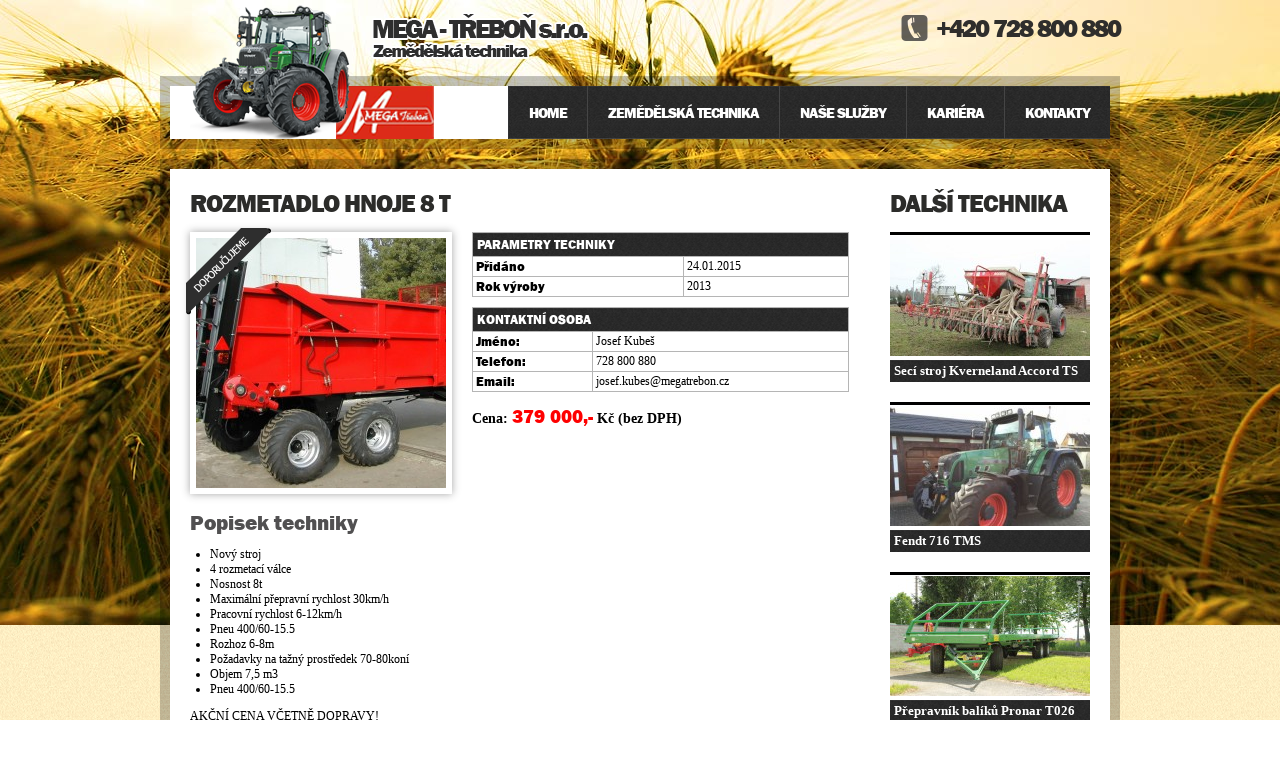

--- FILE ---
content_type: text/html; charset=UTF-8
request_url: http://www.megatrebon.cz/zemedelesky-stroj/rozmetadlo-hnoje-8-t/
body_size: 4385
content:
<!DOCTYPE html>
<html lang="cs">
<head>
	<meta http-equiv="Content-Type" content="text/html; charset=UTF-8" />
	<meta name="author" content="www.ktstudio.cz">
	<meta name="robots" content="index,follow" />
	<meta name="googlebot" content="index, follow, snippet, archive" />
	<meta name="google-site-verification" content="AMOMYb5UdLu9o92nV2uIIS39HuAqmmG1XnO6XGPOr7U" />
			<script type="text/javascript">
			window._wpemojiSettings = {"baseUrl":"http:\/\/s.w.org\/images\/core\/emoji\/72x72\/","ext":".png","source":{"concatemoji":"http:\/\/www.megatrebon.cz\/wp-includes\/js\/wp-emoji-release.min.js?ver=4.2.39"}};
			!function(e,n,t){var a;function o(e){var t=n.createElement("canvas"),a=t.getContext&&t.getContext("2d");return!(!a||!a.fillText)&&(a.textBaseline="top",a.font="600 32px Arial","flag"===e?(a.fillText(String.fromCharCode(55356,56812,55356,56807),0,0),3e3<t.toDataURL().length):(a.fillText(String.fromCharCode(55357,56835),0,0),0!==a.getImageData(16,16,1,1).data[0]))}function i(e){var t=n.createElement("script");t.src=e,t.type="text/javascript",n.getElementsByTagName("head")[0].appendChild(t)}t.supports={simple:o("simple"),flag:o("flag")},t.DOMReady=!1,t.readyCallback=function(){t.DOMReady=!0},t.supports.simple&&t.supports.flag||(a=function(){t.readyCallback()},n.addEventListener?(n.addEventListener("DOMContentLoaded",a,!1),e.addEventListener("load",a,!1)):(e.attachEvent("onload",a),n.attachEvent("onreadystatechange",function(){"complete"===n.readyState&&t.readyCallback()})),(a=t.source||{}).concatemoji?i(a.concatemoji):a.wpemoji&&a.twemoji&&(i(a.twemoji),i(a.wpemoji)))}(window,document,window._wpemojiSettings);
		</script>
		<style type="text/css">
img.wp-smiley,
img.emoji {
	display: inline !important;
	border: none !important;
	box-shadow: none !important;
	height: 1em !important;
	width: 1em !important;
	margin: 0 .07em !important;
	vertical-align: -0.1em !important;
	background: none !important;
	padding: 0 !important;
}
</style>
<link rel='stylesheet' id='template-style-css'  href='http://www.megatrebon.cz/wp-content/themes/mega-trebon/style.css?ver=4.2.39' type='text/css' media='all' />
<link rel='stylesheet' id='jquery.lightbox.min.css-css'  href='http://www.megatrebon.cz/wp-content/plugins/wp-jquery-lightbox/styles/lightbox.min.css?ver=1.4.6' type='text/css' media='all' />
<script type='text/javascript' src='http://www.megatrebon.cz/wp-includes/js/jquery/jquery.js?ver=1.11.2'></script>
<script type='text/javascript' src='http://www.megatrebon.cz/wp-includes/js/jquery/jquery-migrate.min.js?ver=1.2.1'></script>
<script type='text/javascript' src='http://code.jquery.com/ui/1.10.3/jquery-ui.js?ver=4.2.39'></script>
<script type='text/javascript' src='http://www.megatrebon.cz/wp-content/themes/mega-trebon/kt/js/kt_template.js?ver=4.2.39'></script>
<script type='text/javascript' src='http://www.megatrebon.cz/wp-content/themes/mega-trebon/kt/modules/kt_slider_pack/js/bjqs-1.3.min.js?ver=4.2.39'></script>
<script type='text/javascript' src='http://www.megatrebon.cz/wp-content/themes/mega-trebon/kt/modules/kt_slider_pack/js/kt_slider_template.js?ver=4.2.39'></script>
<link rel="EditURI" type="application/rsd+xml" title="RSD" href="http://www.megatrebon.cz/xmlrpc.php?rsd" />
<link rel="wlwmanifest" type="application/wlwmanifest+xml" href="http://www.megatrebon.cz/wp-includes/wlwmanifest.xml" /> 
<link rel='prev' title='Přepravník dobytka T 046' href='http://www.megatrebon.cz/zemedelesky-stroj/prepravnik-dobytka-t-046/' />
<link rel='next' title='Návěs LMR 14 t' href='http://www.megatrebon.cz/zemedelesky-stroj/naves-14-t/' />
<meta name="generator" content="WordPress 4.2.39" />
<link rel='canonical' href='http://www.megatrebon.cz/zemedelesky-stroj/rozmetadlo-hnoje-8-t/' />
<link rel='shortlink' href='http://www.megatrebon.cz/?p=616' />
<meta name="description" content="" /><meta name="keywords" content="Zemědělství, technika, stroje, traktory, servis, oprava, prodej, náhradní díly, bazar, použitá technika" /><title>Rozmetadlo hnoje 8 t  ::  MEGA Třeboň s.r.o. - Prodej a servis zemědělské techniky</title><script type="text/javascript">animation = 1000;pause = 8000;</script></head>
<body>
	<div id="page-bg">
		<div id="page-960">
			<div id="header">
				<a href="http://www.megatrebon.cz" title="MEGA Třeboň s.r.o - Prodej a servis zemědělské techniky" id="traktor">
					<img src="http://www.megatrebon.cz/wp-content/themes/mega-trebon/images/traktor_header.png" alt="Traktor Fendt">
				</a>
				<a href="http://www.megatrebon.cz" title="MEGA Třeboň s.r.o. - Prodej a servis zemědělské techniky" id="text-logo">
					<img src="http://www.megatrebon.cz/wp-content/themes/mega-trebon/images/logo_text.png" alt="MEGA Třeboň s.r.o. - Zemědělská tecnika">
				</a>
				<div id="telefon">+420 728 800 880</div>
				<div id="header-cotainer">
					<div id="header-wraper">
						<a href="http://www.megatrebon.cz" title="MEGA Třeboň s.r.o. - Prodej a servis zemdědělské techniky" id="logo">
							<img src="http://www.megatrebon.cz/wp-content/themes/mega-trebon/images/logo.png" alt="MEGA Třeboň s.r.o. - logo">
						</a>
						<ul id="main-menu">
							<li><a href="http://www.megatrebon.cz" title="Úvodní stránka - MEGA Třeboň s.r.o.">Home</a></li>
							<li id="menu-item-29" class="menu-item menu-item-type-post_type menu-item-object-page menu-item-29"><a href="http://www.megatrebon.cz/zemedelska-technika/">Zemědělská technika</a></li>
<li id="menu-item-24" class="menu-item menu-item-type-post_type menu-item-object-page menu-item-has-children menu-item-24"><a href="http://www.megatrebon.cz/nase-sluzby/">Naše služby</a>
<ul class="sub-menu">
	<li id="menu-item-957" class="menu-item menu-item-type-post_type menu-item-object-page menu-item-957"><a title="Prohlédněte si náš bazar se zemědělskou technikou" href="http://www.megatrebon.cz/bazar/">Zemědělská technika &#8211; Použitá (bazar)</a></li>
	<li id="menu-item-26" class="menu-item menu-item-type-post_type menu-item-object-page menu-item-26"><a href="http://www.megatrebon.cz/nase-sluzby/prodejna-dilu/">Prodej náhradních dílů</a></li>
	<li id="menu-item-27" class="menu-item menu-item-type-post_type menu-item-object-page menu-item-27"><a href="http://www.megatrebon.cz/nase-sluzby/provadeni-oprav/">Provádění oprav zemědělské techniky</a></li>
	<li id="menu-item-25" class="menu-item menu-item-type-post_type menu-item-object-page menu-item-25"><a href="http://www.megatrebon.cz/nase-sluzby/opravy-hydromotoru-a-hydrocerpadel/">Opravy hydromotorů a hydročerpadel</a></li>
</ul>
</li>
<li id="menu-item-23" class="menu-item menu-item-type-post_type menu-item-object-page menu-item-23"><a href="http://www.megatrebon.cz/kariera/">Kariéra</a></li>
<li id="menu-item-22" class="menu-item menu-item-type-post_type menu-item-object-page menu-item-22"><a href="http://www.megatrebon.cz/kontakty/">Kontakty</a></li>
						</ul>
											</div><!-- header-wraper -->
				</div><!-- header-container -->
			</div><!-- header --><div class="kt-blackborder">
	<div class="kt-white">
		<div itemscope itemtype="http://schema.org/Product" class="entry-content">
												<h1 itemprop="name">Rozmetadlo hnoje 8 t</h1>

					<div id="single-s-img">
						<div class="stitek doporucujeme" title="Cena na rozmetadlo hnoje 8t včetně dopravy k Vám"></div><a href="http://www.megatrebon.cz/wp-content/uploads/2013/11/8-t-4.jpg" rel="lightbox" title="Rozmetadlo hnoje 8 t" class="kt-thumb-img"><img width="250" height="250" src="http://www.megatrebon.cz/wp-content/uploads/2013/11/8-t-4-250x250.jpg" class="uvodni-foto wp-post-image" alt="Rozmetadlo hnoje 8 t" /></a>					</div>

					<table class="meta-info">
						<tr>
							<td colspan="2" class="title">Parametry techniky</td>
						</tr>
						<tr>
							<td>Přidáno</td>
							<td>24.01.2015</td>
						</tr>
						<tr><td>Rok výroby</td><td>2013 </td></tr>					</table>

					<table class="meta-info" itemscope itemtype="http://schema.org/Person">
						<tr>
							<td colspan="2" class="title">Kontaktní osoba</td>
						</tr>
						<tr>
							<td>Jméno:</td>
							<td itemprop="name">Josef Kubeš</td>
						</tr>
						<tr>
							<td>Telefon:</td>
							<td itemprop="telephone">728 800 880</td>
						</tr>
						<tr>
							<td>Email:</td>
							<td itemprop="email">josef.kubes@megatrebon.cz</td>
						</tr>
					</table>

					<p class="price" itemprop="offers" itemscope itemtype="http://schema.org/Offer">Cena:
						<span class="price_num" itemprop="price">379 000,-</span><span class="price_currency"> Kč (bez DPH)</span>					</p>

					<hr class="clear">
					<h2>Popisek techniky</h2>

					<div itemprop="description">
				        <ul>
<li>Nový stroj</li>
<li>4 rozmetací válce</li>
<li>Nosnost 8t</li>
<li>Maximální přepravní rychlost 30km/h</li>
<li>Pracovní rychlost 6-12km/h</li>
<li>Pneu 400/60-15.5</li>
<li>Rozhoz 6-8m</li>
<li>Požadavky na tažný prostředek 70-80koní</li>
<li>Objem 7,5 m3</li>
<li>Pneu 400/60-15.5</li>
</ul>
<p>AKČNÍ CENA VČETNĚ DOPRAVY!</p>
<p>&nbsp;</p>
			    	</div>

					<div class="kt_gallery"><h2>Fotogalerie</h2>
			<div class="img_item shadow">
				<a href="http://www.megatrebon.cz/wp-content/uploads/2013/11/8-t-3.jpg" rel="lightbox[img]" title="Rozmetadlo hnoje 8 t">
					<img src="http://www.megatrebon.cz/wp-content/uploads/2013/11/8-t-3-115x115.jpg" alt="Rozmetadlo hnoje 8 t" />
				</a>
			</div>
		
			<div class="img_item shadow">
				<a href="http://www.megatrebon.cz/wp-content/uploads/2013/11/8-t-41.jpg" rel="lightbox[img]" title="Rozmetadlo hnoje 8 t">
					<img src="http://www.megatrebon.cz/wp-content/uploads/2013/11/8-t-41-115x115.jpg" alt="Rozmetadlo hnoje 8 t" />
				</a>
			</div>
		
			<div class="img_item shadow">
				<a href="http://www.megatrebon.cz/wp-content/uploads/2013/11/8-t.jpg" rel="lightbox[img]" title="Rozmetadlo hnoje 8 t">
					<img src="http://www.megatrebon.cz/wp-content/uploads/2013/11/8-t-115x115.jpg" alt="Rozmetadlo hnoje 8 t" />
				</a>
			</div>
		
			<div class="img_item shadow">
				<a href="http://www.megatrebon.cz/wp-content/uploads/2013/11/8t-2.jpg" rel="lightbox[img]" title="Rozmetadlo hnoje 8 t">
					<img src="http://www.megatrebon.cz/wp-content/uploads/2013/11/8t-2-115x115.jpg" alt="Rozmetadlo hnoje 8 t" />
				</a>
			</div>
		<hr class="clear"></div>
					
					<div id="machinesTags"><a href="http://www.megatrebon.cz/zemedelske-stroje/puda/" title="Zpracování půdy, setí a hnojení">Zpracování půdy, setí a hnojení</a> <a href="http://www.megatrebon.cz/zemedelske-stroje/prepravni-technika/" title="Přepravní technika">Přepravní technika</a> </div>
		      			    		</div><!-- entry-content -->
		<div class="sidebar">
	<h2>Další technika</h2>
	<div class="sidebar-box">
	<a href="http://www.megatrebon.cz/zemedelesky-stroj/seci-stroj-kverneland-accord-ts/" title="Secí stroj Kverneland Accord TS">
		<img width="200" height="120" src="http://www.megatrebon.cz/wp-content/uploads/2015/04/IMG_5876-2400x1600-200x120.jpg" class="uvodni-foto wp-post-image" alt="Secí stroj Kverneland Accord TS" />	</a>
	<h3><a href="http://www.megatrebon.cz/zemedelesky-stroj/seci-stroj-kverneland-accord-ts/" title="Secí stroj Kverneland Accord TS">Secí stroj Kverneland Accord TS</a></h3>
</div>
<div class="sidebar-box">
	<a href="http://www.megatrebon.cz/zemedelesky-stroj/fendt-716-tms/" title="Fendt 716 TMS">
		<img width="200" height="120" src="http://www.megatrebon.cz/wp-content/uploads/2015/03/Fendt-716-200x120.jpg" class="uvodni-foto wp-post-image" alt="Fendt 716 TMS" />	</a>
	<h3><a href="http://www.megatrebon.cz/zemedelesky-stroj/fendt-716-tms/" title="Fendt 716 TMS">Fendt 716 TMS</a></h3>
</div>
<div class="sidebar-box">
	<a href="http://www.megatrebon.cz/zemedelesky-stroj/prepravnik-paliku-pronar-t023-m/" title="Přepravník balíků Pronar T026">
		<img width="200" height="120" src="http://www.megatrebon.cz/wp-content/uploads/2013/05/IMG_3374-200x120.jpg" class="uvodni-foto wp-post-image" alt="Přepravník balíků Pronar T026" />	</a>
	<h3><a href="http://www.megatrebon.cz/zemedelesky-stroj/prepravnik-paliku-pronar-t023-m/" title="Přepravník balíků Pronar T026">Přepravník balíků Pronar T026</a></h3>
</div>
<div class="sidebar-box">
	<a href="http://www.megatrebon.cz/zemedelesky-stroj/zametaci-kartac-pronar-zm-1600/" title="Zametací kartáč PRONAR ZM-1600 a ZM-2000">
		<img width="200" height="120" src="http://www.megatrebon.cz/wp-content/uploads/2013/09/IMG_7143-1024x683-200x120.jpg" class="uvodni-foto wp-post-image" alt="Zametací kartáč PRONAR ZM-1600 a ZM-2000" />	</a>
	<h3><a href="http://www.megatrebon.cz/zemedelesky-stroj/zametaci-kartac-pronar-zm-1600/" title="Zametací kartáč PRONAR ZM-1600 a ZM-2000">Zametací kartáč PRONAR ZM-1600 a ZM-2000</a></h3>
</div>
</div>
		<hr class="clear">
	</div><!-- kt_white -->
</div><!-- kt_blackborder -->
<div class="delici-cara"></div>
			<div id="footer">
				<ul class="footer-menu">
									</ul>
				<p class="copyright">MEGA Třeboň s.r.o. 2013 © Všechna práva vyhrazena</p>
				<ul class="footer-info">
					<li><a href="http://www.wordpress.org" title="Redakční systém Wordpress">Powered by Wordpress</a></li>
					<li><a href="http://www.ktstudio.cz" title="Tvorba www stránek a webových aplikací">Designed by KTStudio.cz</a></li>
				</ul>
				<div class="footer-traktor">
					<img src="http://www.megatrebon.cz/wp-content/themes/mega-trebon/images/traktor_footer.png" alt="MEGA Třeboň s.r.o. - Fend traktor">
				</div>
			</div><!-- footer -->
		</div><!-- page-960 -->
	</div><!-- page-bg -->
	<script type='text/javascript' src='http://www.megatrebon.cz/wp-content/plugins/wp-jquery-lightbox/jquery.touchwipe.min.js?ver=1.4.6'></script>
<script type='text/javascript'>
/* <![CDATA[ */
var JQLBSettings = {"showTitle":"1","showCaption":"1","showNumbers":"1","fitToScreen":"0","resizeSpeed":"400","showDownload":"0","navbarOnTop":"0","marginSize":"0","slideshowSpeed":"4000","prevLinkTitle":"previous image","nextLinkTitle":"next image","closeTitle":"close image gallery","image":"Image ","of":" of ","download":"Download","pause":"(pause slideshow)","play":"(play slideshow)"};
/* ]]> */
</script>
<script type='text/javascript' src='http://www.megatrebon.cz/wp-content/plugins/wp-jquery-lightbox/jquery.lightbox.min.js?ver=1.4.6'></script>

<script>
  (function(i,s,o,g,r,a,m){i['GoogleAnalyticsObject']=r;i[r]=i[r]||function(){
  (i[r].q=i[r].q||[]).push(arguments)},i[r].l=1*new Date();a=s.createElement(o),
  m=s.getElementsByTagName(o)[0];a.async=1;a.src=g;m.parentNode.insertBefore(a,m)
  })(window,document,'script','//www.google-analytics.com/analytics.js','ga');
  ga('create', 'UA-44071725-1', 'megatrebon.cz');
  ga('send', 'pageview');
</script>

<script>
  (function(i,s,o,g,r,a,m){i['GoogleAnalyticsObject']=r;i[r]=i[r]||function(){
  (i[r].q=i[r].q||[]).push(arguments)},i[r].l=1*new Date();a=s.createElement(o),
  m=s.getElementsByTagName(o)[0];a.async=1;a.src=g;m.parentNode.insertBefore(a,m)
  })(window,document,'script','//www.google-analytics.com/analytics.js','ga');

  ga('create', 'UA-21258534-47', 'megatrebon.cz');
  ga('send', 'pageview');

</script>
</body>

--- FILE ---
content_type: text/css
request_url: http://www.megatrebon.cz/wp-content/themes/mega-trebon/style.css?ver=4.2.39
body_size: 3569
content:
/*
Theme Name: Mega Třeboň s.r.o.
Theme URI:
Author: Tomáš Kocifaj
Author URI: http://ktstudio.cz/
Description: Na míru pro MEGA Třeboň s.r.o.
Version: 1.0
License: GNU General Public License
License URI: license.txt
*/

/*-------------------------------------------------------------- */



/* CSS RESET ZACATEK */
* {margin: 0px; padding: 0px;}
table {border-collapse: collapse; border-spacing: 0px;}
tr {vertical-align: top;}
td {vertical-align: top; padding: 3px;}
img {margin: 0px; padding: 0px; border: 0px;}
address, code, dfn, em, strong, var {font-style: normal; font-weight: normal;}
caption, th {text-align: center; font-weight: bold; font-style: normal;}
p, pre, blockquote, ul, ol, dl, address {margin: 1em 0px;}
blockquote, cite {font-style: italic; font-weight: normal;}
blockquote {text-align: justify; margin: 1em;}
dd {text-align: justify; margin: 0em 1em 1em 1em;}
em {font-style: italic;}
strong {font-weight: bold;}
abbr, acronym {font-weight: bold; cursor: pointer}
form {margin: 1em 0px;}
label {font-weight: bold; cursor: pointer;}
input, select, textarea {font-family: Arial, Courier, monospace; }
h1 {font-size: 1.2em;}
/* CSS RESET KONEC */

@font-face {
    font-family: 'kt_font_bold';
    src: url('font/frank.eot');
    src: url('font/frank.eot') format('embedded-opentype'),
         url('font/frank.woff') format('woff'),
         url('font/frank.ttf') format('truetype'),
         url('font/frank.svg#FranklinGothicHeavyRegular') format('svg');
}


body
{
	text-align: center;
	background: url('images/body_bg.png') top left repeat;
	font-size: 12px;
	font-family: "Verdana";
	color: #000;
}

body a
{
	text-decoration: underline;
	color: #2C2A2D;
}

body a:hover
{
	text-decoration: none;
}

hr.clear
{
	visibility: hidden;
	clear: both;
	height: 0px;
	margin: 0;
	padding: 0;
}

div.delici-cara
{
	height: 2px;
	margin: 10px 0;
	background: url('images/delici_cara.jpg') top left repeat;
	width: 100%;
}

div.kt-blackborder
{
	width: 940px;
	background: url('images/black_alpha_bg.png') top left repeat;
	padding: 10px;
	margin: 10px 0;
}

div.kt-blackborder div.kt-white
{
	background: #fff;
}

div#page-bg
{
	margin: 0 auto;
	background: url('images/main_bg_img.jpg') top center no-repeat;
}

div#page-960
{
	width: 960px;
	margin: 0 auto;
	text-align: left;
}

div#header
{
	width: 960px;
	position: relative;
	padding-top: 1px;
}

div#header a#traktor
{
	width: 161px;
	height: 134px;
	position: absolute;
	left: 50%;
	margin-left: -450px;
	top: 5px;
	display: block;
	z-index: 2;
}

div#header a#text-logo
{
	width: 223px;
	height: 49px;
	position: absolute;
	left: 50%;
	margin-left: -270px;
	top: 10px;
	display: block;
}

div#header div#telefon
{
	height: 26px;
	line-height: 26px;
	position: absolute;
	background: url('images/phone_icon.png') top left no-repeat;
	padding-left: 35px;
	color: #2F2E2C;
	font-family: "kt_font_bold";
	font-weight: normal;
	letter-spacing: -2px;
	font-size: 26px;
	right: 50%;
	margin-right: -480px;
	top: 15px;
}

div#header div#header-cotainer
{
	width: 960px;
	background: url('images/black_alpha_bg.png') top left repeat;
	margin-top: 75px;
	padding: 10px 0;
}

div#header div#header-cotainer div#header-wraper
{
	width: 940px;
	margin: 0 10px;
	background: #fff;
	position: relative;
	padding: 1px 0;
	min-height: 51px;
}

a#logo
{
	width: 98px;
	height: 53px;
	position: absolute;
	left: 50%;
	margin-left: -304px;
	top: 0px;
}

ul#main-menu
{
	position: absolute;
	right: 50%;
	margin: 0 -470px 0 0;
	list-style-type: none;
	height: 53px;
	top: 0px;
}

ul#main-menu li
{
	float: left;
	border-left: solid #454545 1px;
	position: relative;
}

ul#main-menu li:first-child
{
	border-left: solid #313234 1px;
}

ul#main-menu li a
{
	display: block;
	height: 53px;
	line-height: 53px;
	color: #fff;
	letter-spacing: -1px;
	font-size: 15px;
	font-family: "kt_font_bold";
	text-decoration: none;
	padding: 0 20px;
	background: url('images/main_menu_bg.png') top left repeat-x;
	text-transform: uppercase;
}

ul#main-menu li a:hover,
ul#main-menu li:hover a,
ul#main-menu li a.ui-state-active
{
	border-top: solid #313234 1px;
	border-bottom: solid #313234 1px;
	height: 51px;
	line-height: 51px;
	background: #fff;
	color: #313234;
}

ul#main-menu li ul.sub-menu
{
	display: none;
	position: absolute;
	top: 41px;
	background: #fff;
	width: 250px;
	left: 0;
	height: auto;
	list-style-type: none;
	padding: 10px 0;
	z-index: 999;
}

ul#main-menu li ul.sub-menu li
{
	float: none;
	border: 0;
	margin: 8px 15px;
}

ul#main-menu li ul.sub-menu li a
{
	display: inline;
	height: auto;
	line-height: normal;
	color: #313234;
	background: transparent;
	padding: 0;
	text-decoration: underline;
	font-family: "Verdana";
	border: 0;
	font-weight: bold;
	text-transform: none;
	font-size: 11px;
}

ul#main-menu li ul.sub-menu li a:hover
{
	text-decoration: none;
}

div#big-slider
{
	margin: 60px auto 5px auto;
}

div#big-slider ul
{
	list-style-type: none;
	margin: 0;
	display: block;
	overflow: hidden;
	position: relative;
}

div#big-slider ul li
{
	width: 920px;
	margin: 0;
	position: relative;
}

div#big-slider ul li div.slider-text
{
	background: url('images/black_alpha_bg.png') top left repeat;
	color: #fff;
	position: absolute;
	bottom: 0px;
	left: 0px;
	width: 100%;
	padding: 0 15px;
}

div#big-slider ul li div.slider-text p.title
{
	text-transform: uppercase;
	font-family: "kt_font_bold";
	font-size: 16px;
	margin-bottom: 0px;
}

div#big-slider ul li div.slider-text p.desc
{
	font-style: italic;
	font-size: 11px;
	margin-top: 2px;
}

div#big-slider ol
{
	list-style-type: none;
	position: absolute;
	left: 50%;
	margin-left: -450px;
	top: 5px;
}

div#big-slider ol li
{
	float: left;
	margin-right: 4px;
	width: 16px;
	height: 16px;
	background: #000;
	
	overflow: hidden;
}

div#big-slider ol li.active-marker
{
	background: red;
}

div#big-slider ol li a
{
	color: #fff;
	text-decoration: none;
	font-size: 8px;
	display: block;
	width: 16px;
	height: 16px;
	display: table-cell;
	text-align: center;
	vertical-align: middle;
}


div#big-slider ul.bjqs-controls
{
	display: none;
}

div.offer-boxes
{
	width: 220px;
	float: left;
	margin: 10px 7px;
	background: #FCEBC0;
	height: 350px;
}

div.offer-boxes a img
{
	max-width: 220px;
}

div.offer-boxes div.box-text
{
	padding: 12px 12px 12px 12px;
}

div.offer-boxes div.box-text h2 a
{
	text-decoration: none;
	color: #2C2C2A;
	text-transform: uppercase;
	font-size: 15px;
	font-family: "kt_font_bold";
}

div.offer-boxes div.box-text p.desc
{
	font-size: 11px;
	color: #8F8772;
	margin: 0;
	letter-spacing: -1px;
	margin: 7px 0;
	max-height: 52px;
	overflow: hidden;
}

div.offer-boxes div.box-text a.more-link
{
	display: inline-block;
	float: right;
	background: #2C2C2A;
	color: #fff;
	text-decoration: none;
	padding: 3px 9px;
	border-radius: 10px;
	letter-spacing: -1px;
	margin-top: 5px;
}

div.offer-boxes div.box-text a.more-link:hover
{
	background: #FE0000;
}

div.offer-boxes div.box-text a.technika
{
	font-weight: bold;
	display: inline-block;
	margin-top: 5px;
}

div#index-page
{
	margin: 20px 0;
	width: 960px;
}

div#index-page div.index-box
{
	width: 30%;
	margin-left: 5%;
	float: left;
}

div#index-page div:first-child
{
	margin-left: 0;
}

div#index-page div.index-box h2
{
	letter-spacing: -1px;
	font-family: "kt_font_bold";
	color: #2E2E2C;
	font-size: 22px;
	margin-bottom: 20px;
	font-weight: normal;
}

div#index-page div.index-box h3
{
	letter-spacing: -1px;
	font-family: "kt_font_bold";
	font-size: 18px;
	margin: 15px 0 10px 0;
	color: #828720;
	letter-spacing: -1px;
	font-weight: normal;
}

div#index-page div.index-box p
{
	color: #847C69;
}

div#index-page div.index-box ul.index-sluzby
{
	margin: 10px 0 0 18px;
	list-style-type: square;
}

div#index-page div.index-box ul.index-sluzby li
{
	margin: 0 0 10px 0;
}

div#index-page div.index-box ul.index-sluzby li a
{
	font-weight: bold;
	color: #000;
	letter-spacing: -1px;
}

div#index-page div.index-box div.product-box
{
	background: url('images/green_alpha_bg.png') top left repeat;
	padding: 10px;
	margin: 0 0 13px 0;
	position: relative;
}

div#index-page div.index-box div.product-box:hover
{
	background: #726E4C;
}

div#index-page div.index-box div.product-box:hover h3 a,
div#index-page div.index-box div.product-box:hover p
{
	color: #fff;
}

div#index-page div.index-box div.product-box a.img
{
	width: 115px;
	height: 115px;
	float: left;
	margin-right: 10px;
	position: relative;
}

div#index-page div.index-box div.product-box h3
{
	margin-top: 0;
	line-height: 0.8em;
}

div#index-page div.index-box div.product-box h3 a
{
	font-size: 12px;
	text-decoration: none;
	font-weight: normal;
	font-size: 13px;
}

div#index-page div.index-box div.product-box p
{
	color: #5D5D5F;
	margin: 0 0 2px;
	letter-spacing: -1px;
	font-size: 11px;
}

div#index-page div.index-box div.product-box p.price
{
	font-weight: bold;
}

div#index-page div.index-box div.product-box a.more-link
{
	background: #2F2F2F;
	color: #fff;
	font-size: 10px;
	letter-spacing: -1px;
	text-decoration: none;
	display: inline-block;
	padding: 2px 4px;
	border-radius: 5px;
	float: right;
	margin-top: 10px;
}

div#index-page div.index-box div.product-box a.more-link:hover
{
	background: #FE0000;
}

div#footer
{
	width: 960px;
	position: relative;
	background: url('images/green_alpha_bg.png') 0 80px repeat;
	height: 100px;
	margin-top: 80px;
}

div#footer ul.footer-menu
{
	position: absolute;
	left: 50%;
	margin: 0 0 0 -470px;
	top: 10px;
	list-style-type: none;
}

div#footer ul.footer-menu li
{
	float: left;
	margin-left: 15px;
	padding: left 15px;
}

div#footer ul.footer-menu li:first-child
{
	margin: 0;
	padding: 0;
}

div#footer ul.footer-menu li a
{
	text-transform: uppercase;
	text-decoration: none;
	letter-spacing: -1px;
	color: #000;
}

div#footer ul.footer-menu li a:hover,
div#footer ul.footer-info li a:hover
{
	text-decoration: underline;
}

div#footer p.copyright
{
	position: absolute;
	bottom: 10px;
	left: 50%;
	margin: 0 0 0 -470px;
	color: #fff;
	font-size: 11px;
	letter-spacing: -1px;
}

div#footer ul.footer-info
{
	position: absolute;
	right: 50%;
	margin: 0 -180px 0 0;
	list-style-type: none;
	bottom: 10px;
}

div#footer ul.footer-info li
{
	float: left;
	margin-right: 15px;
}

div#footer ul.footer-info li a
{
	color: #fff;
	font-size: 11px;
	letter-spacing: -1px;
	text-decoration: none;
}

div#footer div.footer-traktor
{
	position: absolute;
	bottom: 0px;
	right: 50%;
	margin-right: -475px;
	width: 309px;
	height: 168px;
}

div.entry-content
{
	padding: 20px;
	min-height: 450px;
	width: 660px;
	float: left;
}

div.loop-content
{
	width: 920px;
	padding: 20px;
	min-height: 450px;
}

div.sidebar
{
	width: 200px;
	float: left;
	padding: 20px;
}

div.entry-content h1,
div.entry-content h2,
div.entry-content h3,
div.sidebar h2,
div.loop-content h1,
div.sidebar ul.kt-sidebar li.widget-container h3
{
	font-family: "kt_font_bold";
	font-weight: normal;
}

div.entry-content h1,
div.sidebar h2,
div.loop-content h1,
div.sidebar ul.kt-sidebar li.widget-container h3
{
	text-transform: uppercase;
	font-size: 25px;
	color: #2C2C2A;
	letter-spacing: -1px;
	margin: 0 0 15px 0;
}

div.entry-content h2
{
	font-size: 21px;
	color: #515051;
	margin: 15px 0 10px 0;
}

div.entry-content h3
{
	color: #818720;
	font-size: 17px;
}

div.entry-content ul,
div.entry-content ol
{
	margin-left: 20px;
}

div.entry-content div#single-s-img
{
	width: 262px;
	max-height: 262px;
	display: block;
	float: left;
	margin-right: 20px;
	position: relative;
}

div.entry-content a.kt-thumb-img img
{
	-webkit-box-shadow: 0px 0px 8px rgba(50, 50, 50, 0.44);
	-moz-box-shadow:    0px 0px 8px rgba(50, 50, 50, 0.44);
	box-shadow:         0px 0px 8px rgba(50, 50, 50, 0.44);
	border: solid #fff 6px;
}

div.entry-content table.meta-info
{
	width: 377px;
	margin-bottom: 10px;
}

div.entry-content table.meta-info tr td.title
{
	text-transform: uppercase;
	background: url('images/main_menu_bg.png') top left repeat-x;
	color: #fff;
	font-size: 16px;
	font-weight: normal;
	font-family: "kt_font_bold";
	padding: 4px;
}

div.entry-content table.meta-info tr td
{
	border: solid #b5b5b5 1px;
	padding: 2px 10px 2px 3px;
}

div.entry-content table.meta-info tr td:first-child
{
	font-family: "kt_font_bold";
	font-size: 13px;
	padding-right: 15px;
}

div.entry-content p.price
{
	font-weight: bold;
	font-size: 14px
}

div.entry-content p.price span.price_text,
div.entry-content p.price span.price_num
{
	font-family: "kt_font_bold";
	font-size: 19px;
	color: #FE0000;
	font-weight: normal;
}

div.entry-content p.basic-info
{
	margin: 0 0 25px 0;
}

div.entry-content p.basic-info b
{
	color: #FE0000;
}

div.entry-content div.kt_gallery
{
	margin: 25px 0;
}

div.entry-content div.kt_gallery h3
{
	margin-bottom: 15px;
}

div.entry-content div.kt_gallery div.img_item
{
	float: left;
	margin: 5px;
	width: 100px;
	height: 100px;
	text-align: center;
	border: solid #fff 3px;
	overflow: hidden;
	-webkit-box-shadow: 0px 0px 8px rgba(50, 50, 50, 0.44);
	-moz-box-shadow:    0px 0px 8px rgba(50, 50, 50, 0.44);
	box-shadow:         0px 0px 8px rgba(50, 50, 50, 0.44);
}

#machinesTags a
{
	background: #828720;
	display: inline-block;
	padding: 4px 10px;
	color: #fff;
	letter-spacing: -1px;
	text-decoration: none;
	font-weight: bold;
	font-size: 16px;
}

#machinesTags a:hover
{
	color: #000;
}

div.entry-content ul.velky
{
	list-style-type: none;
	margin-left: 5px;
}

div.entry-content ul.velky li
{
	background: url('images/yes_icon.png') top left no-repeat;
	padding-left: 30px;
	margin-bottom: 15px;
	min-height: 20px;
}

div.sidebar div.sidebar-box
{
	margin-bottom: 20px;
	border-top: solid #000 3px;
	padding-top: 1px;
}

div.sidebar div.sidebar-box h3,
div.sidebar ul.kt-sidebar ul li.widget-container h3
{
	margin: 0;
	line-height: 1em;
}

div.sidebar div.sidebar-box h3 a
{
	background: url('images/main_menu_bg.png') top left repeat-x;
	display: block;
	padding: 4px;
	color: #fff;
	text-decoration: none;
	width: 192px;
	font-size: 13px;
}
div.sidebar div.sidebar-box h3 a:hover
{
	color: #FE0000;
}

div.loop-content div.main-s-box
{
	width: 25%;
	float: left;
	height: 350px;
	margin-bottom: 20px;
}

div.loop-content div.main-s-box a.img
{
	display: block;
	position: relative;
	width: 220px;
	height: 220px;
}

div.loop-content div.main-s-box h2
{
	padding-right: 10px;
	line-hieght: 17px;
	height: 46px;
	overflow: hidden;
}

div.loop-content div.main-s-box h2 a
{
	font-family: "kt_font_bold";
	font-size: 17px;
	text-decoration: none;
	font-weight: normal;
}

div.loop-content div.main-s-box h2 a:hover
{
	color: #FE0000;
}

div.loop-content div.main-s-box p.desc
{
	padding: 5px;
	font-size: 11px;
	letter-spacing: -1px;
	color: #5d5d5d;
	height: 26px;
	overflow: hidden;
	line-height: 15px;
}

div.loop-content div.main-s-box p.price
{
	font-family: "kt_font_bold";
	font-size: 17px;
	color: #FE0000;
	margin: 3px 0;
}

div.loop-content div.main-s-box p.price b
{
	color: #000;
	font-size: 13px;
	font-family: "Verdana";
}

div.loop-content div.main-s-box a.more-link
{
	background: #2F2F2F;
	color: #fff;
	font-size: 10px;
	letter-spacing: -1px;
	text-decoration: none;
	display: inline-block;
	padding: 2px 4px;
	border-radius: 5px;
	float: right;
	margin: 10px 10px 0 0;

}

div.loop-content div.main-s-box a.more-link:hover
{
	color: #FE0000;
}

div.sidebar ul.kt-sidebar
{
	margin: 0 0 15px 0;
}
div.sidebar ul.kt-sidebar li.widget-container
{
	margin-bottom: 20px;
}

div.sidebar ul.kt-sidebar li.widget-container h3
{
	margin-bottom: 10px;
}

div.sidebar ul.kt-sidebar ul,
div.sidebar ul.kt-sidebar
{
	list-style-type: none;
}

div.sidebar ul.kt-sidebar ul li ul,
div.sidebar ul.kt-sidebar ul
{
	list-style-type: circle;
	margin: 0 0 0 20px;
}

div.sidebar ul.kt-sidebar ul li ul
{
	margin-bottom: 15px;
}

div.sidebar ul.kt-sidebar ul li ul li,
div.sidebar ul.kt-sidebar ul li
{
	margin: 5px 0;
}

div.sidebar ul.kt-sidebar ul li a
{
	font-weight: bold;
}

div.stitek
{
	width: 85px;
	height: 87px;
	overflow: hidden;
	position: absolute;
	top: -4px;
	left: -4px;
	z-index: 5;
	cursor: pointer;
}

div.doporucujeme { background: url('images/stitky_strip.png') 0 0 no-repeat; }
div.akcni_cena { background: url('images/stitky_strip.png') -85px 0 no-repeat; }
div.predvadeci { background: url('images/stitky_strip.png') -170px 0 no-repeat; }

.ui-tooltip
{
	padding: 8px 12px;
	background: #000;
	color: #fff;
	border-radius: 4px;
	position: absolute;
	max-width: 250px;
	z-index: 9999;
	text-align: left;
}

--- FILE ---
content_type: application/javascript
request_url: http://www.megatrebon.cz/wp-content/themes/mega-trebon/kt/js/kt_template.js?ver=4.2.39
body_size: 187
content:
jQuery(document).ready(function(){
    jQuery("#main-menu").menu({
    	position: {my: "left top", at: "left+0 top+52"},
    	menu: 'collapseAll'
    });

	jQuery("div.stitek").tooltip({ position: { my: "left top", at: "right+5 top+0" } });
});

--- FILE ---
content_type: text/plain
request_url: https://www.google-analytics.com/j/collect?v=1&_v=j102&a=1729903458&t=pageview&_s=1&dl=http%3A%2F%2Fwww.megatrebon.cz%2Fzemedelesky-stroj%2Frozmetadlo-hnoje-8-t%2F&ul=en-us%40posix&dt=Rozmetadlo%20hnoje%208%20t%20%3A%3A%20MEGA%20T%C5%99ebo%C5%88%20s.r.o.%20-%20Prodej%20a%20servis%20zem%C4%9Bd%C4%9Blsk%C3%A9%20techniky&sr=1280x720&vp=1280x720&_u=IEBAAAABAAAAACAAI~&jid=1535987063&gjid=1126938367&cid=1493172581.1769303070&tid=UA-44071725-1&_gid=259938488.1769303070&_r=1&_slc=1&z=1422337576
body_size: -285
content:
2,cG-YCEJH1VPT1

--- FILE ---
content_type: application/javascript
request_url: http://www.megatrebon.cz/wp-content/themes/mega-trebon/kt/modules/kt_slider_pack/js/kt_slider_template.js?ver=4.2.39
body_size: 211
content:
jQuery(document).ready(function(){

	jQuery('#big-slider').bjqs({
		'height': 268,
		'width': 920,
		'animtype': 'slide',
		'showmarkers': true,
		'centermarkers': false,
		'keyboardnav': false,
		'responsive': true,
		'animduration' : animation,
		'animspeed': pause,
		'randomstart': false
	});

});